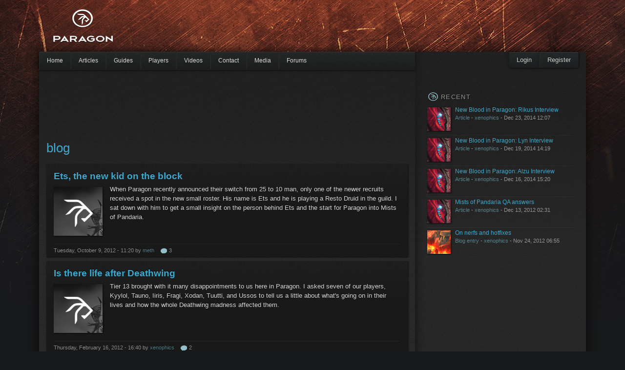

--- FILE ---
content_type: text/html; charset=utf-8
request_url: https://paragon.fi/category/blog.html
body_size: 6370
content:
<!DOCTYPE html PUBLIC "-//W3C//DTD XHTML+RDFa 1.0//EN"
  "http://www.w3.org/MarkUp/DTD/xhtml-rdfa-1.dtd">
<html xmlns="http://www.w3.org/1999/xhtml" xml:lang="en" version="XHTML+RDFa 1.0" dir="ltr" xmlns:content="http://purl.org/rss/1.0/modules/content/" xmlns:dc="http://purl.org/dc/terms/" xmlns:foaf="http://xmlns.com/foaf/0.1/" xmlns:og="http://ogp.me/ns#" xmlns:rdfs="http://www.w3.org/2000/01/rdf-schema#" xmlns:sioc="http://rdfs.org/sioc/ns#" xmlns:sioct="http://rdfs.org/sioc/types#" xmlns:skos="http://www.w3.org/2004/02/skos/core#" xmlns:xsd="http://www.w3.org/2001/XMLSchema#">
<head profile="http://www.w3.org/1999/xhtml/vocab">
<meta http-equiv="Content-Type" content="text/html; charset=utf-8"/>
<link rel="shortcut icon" href="../favicon.png" type="image/png"/>
<meta name="Generator" content="Drupal 7 (http://drupal.org)"/>
<link rel="alternate" type="application/rss+xml" title="blog" href="../taxonomy/term/158/all/feed"/>
<title>blog | Paragon</title>
<link type="text/css" rel="stylesheet" href="../sites/default/files/css/css_xE-rWrJf-fncB6ztZfd2huxqgxu4WO-qwma6Xer30m4.css" media="all"/>
<link type="text/css" rel="stylesheet" href="../sites/default/files/css/css_TsVRTbLFUpEZAfw-_bWPJu840QT523CPjUVJ5MRWfyk.css" media="all"/>
<link type="text/css" rel="stylesheet" href="../sites/default/files/css/css_MnXiytJtb186Ydycnpwpw34cuUsHaKc80ey5LiQXhSY.css" media="all"/>
<link type="text/css" rel="stylesheet" href="../sites/default/files/css/css_bp7bTvCf1TkmCeZknX5enmGjfquPDMMqY3r9800-LSg.css" media="all"/>
<link type="text/css" rel="stylesheet" href="../sites/default/files/css/css_2THG1eGiBIizsWFeexsNe1iDifJ00QRS9uSd03rY9co.css" media="print"/>
<!--[if lte IE 7]>
<link type="text/css" rel="stylesheet" href="https://www.paragon.fi/sites/all/themes/paragon/css/ie.css?o52aur" media="all" />
<![endif]-->
<!--[if IE 6]>
<link type="text/css" rel="stylesheet" href="https://www.paragon.fi/sites/all/themes/paragon/css/ie6.css?o52aur" media="all" />
<![endif]-->
<script type="text/javascript" src="../sites/default/files/js/js_xAPl0qIk9eowy_iS9tNkCWXLUVoat94SQT48UBCFkyQ.js"></script>
<script type="text/javascript">
<!--//--><![CDATA[//><!--
jQuery.extend(Drupal.settings, {"basePath":"\/","pathPrefix":"","ajaxPageState":{"theme":"paragon","theme_token":"mcVe7pgN08EYLMuUwI4EMX6ekTQ2K4xleYbyBDbR-L4","js":{"misc\/jquery.js":1,"misc\/jquery.once.js":1,"misc\/drupal.js":1},"css":{"modules\/system\/system.base.css":1,"modules\/system\/system.menus.css":1,"modules\/system\/system.messages.css":1,"modules\/system\/system.theme.css":1,"modules\/comment\/comment.css":1,"modules\/field\/theme\/field.css":1,"modules\/node\/node.css":1,"modules\/search\/search.css":1,"modules\/user\/user.css":1,"sites\/all\/modules\/views\/css\/views.css":1,"sites\/all\/modules\/ctools\/css\/ctools.css":1,"sites\/all\/themes\/paragon\/css\/layout.css":1,"sites\/all\/themes\/paragon\/css\/style.css":1,"sites\/all\/themes\/paragon\/css\/colors.css":1,"sites\/all\/themes\/paragon\/css\/print.css":1,"sites\/all\/themes\/paragon\/css\/ie.css":1,"sites\/all\/themes\/paragon\/css\/ie6.css":1}}});
//--><!]]>
</script>
<script type="text/javascript">
<!--//--><![CDATA[//><!--

  var _gaq = _gaq || [];
  _gaq.push(['_setAccount', 'UA-10654818-1']);
  _gaq.push(['_trackPageview']);

  (function() {
    var ga = document.createElement('script'); ga.type = 'text/javascript'; ga.async = true;
    ga.src = ('https:' == document.location.protocol ? 'https://ssl' : 'http://www') + '.google-analytics.com/ga.js';
    var s = document.getElementsByTagName('script')[0]; s.parentNode.insertBefore(ga, s);
  })();
  
//--><!]]>
</script>
</head>
<body class="html not-front not-logged-in one-sidebar sidebar-second page-taxonomy page-taxonomy-term page-taxonomy-term- page-taxonomy-term-158 footer-columns">
<div id="skip-link">
<a href="blog.html#main-content" class="element-invisible element-focusable">Skip to main content</a>
</div>
<div id="page-wrapper"><div id="page">
<div id="header" class="without-secondary-menu"><div class="section clearfix">
<a href="../index.html" title="Home" rel="home" id="logo">
<img src="../sites/all/themes/paragon/logo.png" alt="Home"/>
</a>
<div id="header-ad">
<script type="text/javascript"><!--
      google_ad_client = "ca-pub-9694749400322518";
      /* header */
      google_ad_slot = "0420260577";
      google_ad_width = 468;
      google_ad_height = 60;
      //-->
      </script>
<script type="text/javascript" src="https://pagead2.googlesyndication.com/pagead/show_ads.js">
      </script>
</div>
</div></div>  
<div id="main-wrapper" class="clearfix"><div id="main" class="clearfix">
<div id="content" class="column">
<div id="main-menu" class="navigation">
<h2 class="element-invisible">Main menu</h2><ul id="main-menu-links" class="links clearfix"><li class="menu-451 first"><a href="../index.html" title="Our home page">Home</a></li>
<li class="menu-949"><a href="../articles.html">Articles</a></li>
<li class="menu-539"><a href="../guides.html" title="Guides about World Of Warcraft">Guides</a></li>
<li class="menu-1139"><a href="../players.html">Players</a></li>
<li class="menu-532"><a href="../videos.1.html" title="Videos from battles">Videos</a></li>
<li class="menu-598"><a href="../node/16.html" title="About us">Contact</a></li>
<li class="menu-1197"><a href="../node/501.html">Media</a></li>
<li class="menu-452 last"><a href="../forum/index.html" title="Check out our forum discussions">Forums</a></li>
</ul> </div>  
<div class="section">
<div id="top-ad">
<script type="text/javascript"><!--
      google_ad_client = "ca-pub-9694749400322518";
      /* top */
      google_ad_slot = "2389465070";
      google_ad_width = 728;
      google_ad_height = 90;
      //-->
      </script>
<script type="text/javascript" src="https://pagead2.googlesyndication.com/pagead/show_ads.js">
      </script>
</div>
<a id="main-content"></a>
<h1 class="title" id="page-title">
blog </h1>
<div class="tabs">
</div>
<div class="region region-content">
<div id="block-system-main" class="block block-system">
<div class="content">
<div class="view view-taxonomy-term view-id-taxonomy_term view-display-id-page view-dom-id-da10fd741af4b75658698b0dbb48f496">
<div class="view-content">
<div class="item-list"> <ul> <li class="views-row views-row-1 views-row-odd views-row-first clearfix">
<h2 class="views-field views-field-title"> <span class="field-content"><a href="../node/1055.html">Ets, the new kid on the block</a></span> </h2>
<div class="views-field views-field-field-term-image"> <div class="field-content"><a href="blog.html" class="active"><img typeof="foaf:Image" src="../sites/default/files/styles/thumbnail/public/default_images/default.jpg%3Fitok=30KcF4Mu" alt=""/></a></div> </div>
<div class="views-field views-field-body"> <div class="field-content"><p>When Paragon recently announced their switch from 25 to 10 man, only one of the newer recruits received a spot in the new small roster. His name is Ets and he is playing a Resto Druid in the guild. I sat down with him to get a small insight on the person behind Ets and the start for Paragon into Mists of Pandaria.</p>
</div> </div>
<div class="views-field views-field-nothing"> <hr/> </div>
<div class="views-field views-field-created"> <span class="field-content">Tuesday, October 9, 2012 - 11:20</span> </div>
<div class="views-field views-field-name"> <span class="views-label views-label-name">by</span> <span class="field-content"><a href="../user/26.html" title="View user profile." class="username" xml:lang="" about="/user/26" typeof="sioc:UserAccount" property="foaf:name" datatype="">meth</a></span> </div>
<div class="views-field views-field-comment-count"> <span class="field-content"><a href="../node/1055.html#comments">3</a></span> </div></li>
<li class="views-row views-row-2 views-row-even clearfix">
<h2 class="views-field views-field-title"> <span class="field-content"><a href="../node/1010.html">Is there life after Deathwing</a></span> </h2>
<div class="views-field views-field-field-term-image"> <div class="field-content"><a href="blog.html" class="active"><img typeof="foaf:Image" src="../sites/default/files/styles/thumbnail/public/default_images/default.jpg%3Fitok=30KcF4Mu" alt=""/></a></div> </div>
<div class="views-field views-field-body"> <div class="field-content"><p>Tier 13 brought with it many disappointments to us here in Paragon. I asked seven of our players, Kyylol, Tauno, Iiris, Fragi, Xodan, Tuutti, and Ussos to tell us a little about what's going on in their lives and how the whole Deathwing madness affected them.</p>
</div> </div>
<div class="views-field views-field-nothing"> <hr/> </div>
<div class="views-field views-field-created"> <span class="field-content">Thursday, February 16, 2012 - 16:40</span> </div>
<div class="views-field views-field-name"> <span class="views-label views-label-name">by</span> <span class="field-content"><a href="../user/3.html" title="View user profile." class="username" xml:lang="" about="/user/3" typeof="sioc:UserAccount" property="foaf:name" datatype="">xenophics</a></span> </div>
<div class="views-field views-field-comment-count"> <span class="field-content"><a href="../node/1010.html#comments">2</a></span> </div></li>
<li class="views-row views-row-3 views-row-odd clearfix">
<h2 class="views-field views-field-title"> <span class="field-content"><a href="../node/982.html">Multiboxing (also random streams)</a></span> </h2>
<div class="views-field views-field-field-term-image"> <div class="field-content"><a href="blog.html" class="active"><img typeof="foaf:Image" src="../sites/default/files/styles/thumbnail/public/default_images/default.jpg%3Fitok=30KcF4Mu" alt=""/></a></div> </div>
<div class="views-field views-field-body"> <div class="field-content"><p>So I bought 3 more accounts and started multiboxing about a week ago. Raids have slowed down my leveling progress quite a bit but my 4x paladin team is cruising at 82 already. The 3x experience bonus from RAF combined with heirlooms means really really <em>really</em> fast levels until Catalcysm content. Yesterday I also setup a <a href="http://www.twitch.tv/diivil">stream </a> with vods available as well (don't watch the first BRC run, it went horribly horribly wrong ;] Watch the second one instead!). </p></div> </div>
<div class="views-field views-field-nothing"> <hr/> </div>
<div class="views-field views-field-created"> <span class="field-content">Monday, December 26, 2011 - 01:15</span> </div>
<div class="views-field views-field-name"> <span class="views-label views-label-name">by</span> <span class="field-content"><a href="../user/236.html" title="View user profile." class="username" xml:lang="" about="/user/236" typeof="sioc:UserAccount" property="foaf:name" datatype="">Diivil</a></span> </div>
<div class="views-field views-field-comment-count"> <span class="field-content"><a href="../node/982.html#comments">0</a></span> </div></li>
<li class="views-row views-row-4 views-row-even clearfix">
<h2 class="views-field views-field-title"> <span class="field-content"><a href="../node/956.html">Remember kids, the race starts next week</a></span> </h2>
<div class="views-field views-field-field-term-image"> <div class="field-content"><a href="blog.html" class="active"><img typeof="foaf:Image" src="../sites/default/files/styles/thumbnail/public/default_images/default.jpg%3Fitok=30KcF4Mu" alt=""/></a></div> </div>
<div class="views-field views-field-body"> <div class="field-content"><p>It is this time of the year again when a new bag full of content gets thrown through the digital chimneys into our computers. And like every time this happens, there will be people who will post on the internet "Paragon, why do you have no first kills?" or "Paragon, I don't see you on wowprogress. Whats happening?". </p></div> </div>
<div class="views-field views-field-nothing"> <hr/> </div>
<div class="views-field views-field-created"> <span class="field-content">Wednesday, November 30, 2011 - 09:19</span> </div>
<div class="views-field views-field-name"> <span class="views-label views-label-name">by</span> <span class="field-content"><a href="../user/26.html" title="View user profile." class="username" xml:lang="" about="/user/26" typeof="sioc:UserAccount" property="foaf:name" datatype="">meth</a></span> </div>
<div class="views-field views-field-comment-count"> <span class="field-content"><a href="../node/956.html#comments">3</a></span> </div></li>
<li class="views-row views-row-5 views-row-odd clearfix">
<h2 class="views-field views-field-title"> <span class="field-content"><a href="../node/928.html">Trialing and Membering</a></span> </h2>
<div class="views-field views-field-field-term-image"> <div class="field-content"><a href="blog.html" class="active"><img typeof="foaf:Image" src="../sites/default/files/styles/thumbnail/public/default_images/default.jpg%3Fitok=30KcF4Mu" alt=""/></a></div> </div>
<div class="views-field views-field-body"> <div class="field-content"><p>Hello everybody. My nick is Yliajo and I’m one of the newest members of DREAM Paragon. I’m 24 and currently studying Information Technology and should be soon to be finishing my studies. Games have always been close to my heart. Before WoW I played warcraft 3: The Frozen Throne/DOTA, and of course, Diablo 2. Then a lot of people were switching to WoW and I also made that transition starting with US open beta and basically have been on that road from that moment on.</p>
</div> </div>
<div class="views-field views-field-nothing"> <hr/> </div>
<div class="views-field views-field-created"> <span class="field-content">Monday, October 3, 2011 - 14:36</span> </div>
<div class="views-field views-field-name"> <span class="views-label views-label-name">by</span> <span class="field-content"><a href="../user/1421.html" title="View user profile." class="username" xml:lang="" about="/user/1421" typeof="sioc:UserAccount" property="foaf:name" datatype="">yliajo</a></span> </div>
<div class="views-field views-field-comment-count"> <span class="field-content"><a href="../node/928.html#comments">3</a></span> </div></li>
<li class="views-row views-row-6 views-row-even clearfix">
<h2 class="views-field views-field-title"> <span class="field-content"><a href="../node/927.html">What it&#039;s like joining Paragon?</a></span> </h2>
<div class="views-field views-field-field-term-image"> <div class="field-content"><a href="blog.html" class="active"><img typeof="foaf:Image" src="../sites/default/files/styles/thumbnail/public/default_images/default.jpg%3Fitok=30KcF4Mu" alt=""/></a></div> </div>
<div class="views-field views-field-body"> <div class="field-content"><p>Before Paragon I had spent my whole WoW career on Twisting Nether. I started raiding mid-Burning Crusade and by the time WotLK was released I was running my own guild with 20some finns in it. International guild of course, but with heavily finnish core.</p>
<p>After recruiting Jobim The Guild Destroyer I merged with the same core to another guild on my server and we managed to reach the wowprogress top20 page shortly after ( coincidentally thanks to Paragon and especially Anaram sharing the secrets about Anub with us at a party ).</p>
</div> </div>
<div class="views-field views-field-nothing"> <hr/> </div>
<div class="views-field views-field-created"> <span class="field-content">Saturday, October 1, 2011 - 14:38</span> </div>
<div class="views-field views-field-name"> <span class="views-label views-label-name">by</span> <span class="field-content"><a href="../user/1673.html" title="View user profile." class="username" xml:lang="" about="/user/1673" typeof="sioc:UserAccount" property="foaf:name" datatype="">rinku</a></span> </div>
<div class="views-field views-field-comment-count"> <span class="field-content"><a href="../node/927.html#comments">8</a></span> </div></li>
<li class="views-row views-row-7 views-row-odd clearfix">
<h2 class="views-field views-field-title"> <span class="field-content"><a href="../node/898.html">Are you going to eat that...?</a></span> </h2>
<div class="views-field views-field-field-term-image"> <div class="field-content"><a href="blog.html" class="active"><img typeof="foaf:Image" src="../sites/default/files/styles/thumbnail/public/default_images/default.jpg%3Fitok=30KcF4Mu" alt=""/></a></div> </div>
<div class="views-field views-field-body"> <div class="field-content"><p>
So DREAM Paragon and I are cooking up a fun little social experiment... all about what you like to eat and drink during a raid. :)</p>
<p>
So to get us started, please go and participate in my two drink/food polls on my research blog. I'll post the next stage of our little participatory experiment later tonight... :)</p>
<p>
<a href="http://www.raidingresearch.co.uk/">http://www.raidingresearch.co.uk/</a></p>
<p>
Stay tuned and bring your appetites....</p>
</div> </div>
<div class="views-field views-field-nothing"> <hr/> </div>
<div class="views-field views-field-created"> <span class="field-content">Monday, September 12, 2011 - 12:00</span> </div>
<div class="views-field views-field-name"> <span class="views-label views-label-name">by</span> <span class="field-content"><a href="../user/9.html" title="View user profile." class="username" xml:lang="" about="/user/9" typeof="sioc:UserAccount" property="foaf:name" datatype="">Ladan</a></span> </div>
<div class="views-field views-field-comment-count"> <span class="field-content"><a href="../node/898.html#comments">0</a></span> </div></li>
<li class="views-row views-row-8 views-row-even clearfix">
<h2 class="views-field views-field-title"> <span class="field-content"><a href="../node/616.html">Recent DREAM Paragon roster changes</a></span> </h2>
<div class="views-field views-field-field-term-image"> <div class="field-content"><a href="blog.html" class="active"><img typeof="foaf:Image" src="../sites/default/files/styles/thumbnail/public/default_images/default.jpg%3Fitok=30KcF4Mu" alt=""/></a></div> </div>
<div class="views-field views-field-body"> <div class="field-content"><p>DREAM Paragon has been a very stable guild since its initial rise to the #1 spot in the world. Their member fluctation has never been very high but of course also in this guild members sometimes have to stop playing on such a level and new people make their way into the roster. Recently there have been some changes which might have gone unnoted because they happened partly after the world first race was over.</p>
</div> </div>
<div class="views-field views-field-nothing"> <hr/> </div>
<div class="views-field views-field-created"> <span class="field-content">Thursday, August 25, 2011 - 20:24</span> </div>
<div class="views-field views-field-name"> <span class="views-label views-label-name">by</span> <span class="field-content"><a href="../user/26.html" title="View user profile." class="username" xml:lang="" about="/user/26" typeof="sioc:UserAccount" property="foaf:name" datatype="">meth</a></span> </div>
<div class="views-field views-field-comment-count"> <span class="field-content"><a href="../node/616.html#comments">15</a></span> </div></li>
<li class="views-row views-row-9 views-row-odd clearfix">
<h2 class="views-field views-field-title"> <span class="field-content"><a href="../node/612.html">arxeno in Germany - Gamescom and Berlin journeys</a></span> </h2>
<div class="views-field views-field-field-term-image"> <div class="field-content"><a href="blog.html" class="active"><img typeof="foaf:Image" src="../sites/default/files/styles/thumbnail/public/default_images/default.jpg%3Fitok=30KcF4Mu" alt=""/></a></div> </div>
<div class="views-field views-field-body"> <div class="field-content"><p><strong>UPDATE, DAY 2</strong> Arx and xenophics were invited by Mogi to stream from Berlin, and at the same time the guys had the chance to attend Gamescom, the biggest gaming related event of Europe. All the blog entries, news about pictures and other material will be updated to this post.</p>
</div> </div>
<div class="views-field views-field-nothing"> <hr/> </div>
<div class="views-field views-field-created"> <span class="field-content">Monday, August 22, 2011 - 17:12</span> </div>
<div class="views-field views-field-name"> <span class="views-label views-label-name">by</span> <span class="field-content"><a href="../user/3.html" title="View user profile." class="username" xml:lang="" about="/user/3" typeof="sioc:UserAccount" property="foaf:name" datatype="">xenophics</a></span> </div>
<div class="views-field views-field-comment-count"> <span class="field-content"><a href="../node/612.html#comments">0</a></span> </div></li>
<li class="views-row views-row-10 views-row-even views-row-last clearfix">
<h2 class="views-field views-field-title"> <span class="field-content"><a href="../node/606.html">Assembly Summer 2011 blogs</a></span> </h2>
<div class="views-field views-field-field-term-image"> <div class="field-content"><a href="blog.html" class="active"><img typeof="foaf:Image" src="../sites/default/files/styles/thumbnail/public/default_images/default.jpg%3Fitok=30KcF4Mu" alt=""/></a></div> </div>
<div class="views-field views-field-body"> <div class="field-content"><p>The rest of the Assembly Summer 2011 blog is now out. Check out both the entries at our site:</p>
<p> <a href="../blogs/assembly-summer-2011-thursday.html" rel="nofollow">Thursday</a></p>
<p> <a href="../blogs/assembly-summer-2011-blog-rest.html" rel="nofollow">Friday and Saturday</a></p>
<p> All the pictures from the event are available at our <a href="http://www.facebook.com/media/set/?set=a.213378538709226.49450.144262182287529&amp;type=1" rel="nofollow">Facebook profile</a>.</p>
</div> </div>
<div class="views-field views-field-nothing"> <hr/> </div>
<div class="views-field views-field-created"> <span class="field-content">Tuesday, August 9, 2011 - 21:07</span> </div>
<div class="views-field views-field-name"> <span class="views-label views-label-name">by</span> <span class="field-content"><a href="../user/3.html" title="View user profile." class="username" xml:lang="" about="/user/3" typeof="sioc:UserAccount" property="foaf:name" datatype="">xenophics</a></span> </div>
<div class="views-field views-field-comment-count"> <span class="field-content"><a href="../node/606.html#comments">2</a></span> </div></li>
</ul></div> </div>
<h2 class="element-invisible">Pages</h2><div class="item-list"><ul class="pager"><li class="pager-current first">1</li>
<li class="pager-item"><a title="Go to page 2" href="blog%3Fpage=1.html">2</a></li>
<li class="pager-next"><a title="Go to next page" href="blog%3Fpage=1.html">next ›</a></li>
<li class="pager-last last"><a title="Go to last page" href="blog%3Fpage=1.html">last »</a></li>
</ul></div>
</div> </div>
</div>
</div>
</div></div>  
<div id="sidebar-second" class="column sidebar"><div class="section">
<div class="region region-sidebar-second">
<div id="block-menu-menu-user-menu" class="block block-menu clearfix">
<ul class="menu clearfix"><li class="first leaf"><a href="../user/login.html" title="">Login</a></li>
<li class="last leaf"><a href="../forum/ucp.php%3Fmode=register.html" title="">Register</a></li>
</ul></div>
<div id="block-block-3" class="block block-block">
<div class="content">
<script type="text/javascript">
<!--
google_ad_client = "ca-pub-9694749400322518";
/* right */
google_ad_slot = "0497065054";
google_ad_width = 300;
google_ad_height = 250;
//-->
</script>
<script type="text/javascript" src="http://pagead2.googlesyndication.com/pagead/show_ads.js"></script> </div>
</div>
<div id="block-views-siteactivityblock-block-1" class="block block-views">
<h2>Recent</h2>
<div class="content">
<div class="view view-SiteActivityBlock view-id-SiteActivityBlock view-display-id-block_1 view-dom-id-7cd7046ea8bf9277d049b1f68a59f5ea">
<div class="view-content">
<div class="item-list"> <ul> <li class="views-row views-row-1 views-row-odd views-row-first">
<div class="views-field views-field-nothing"> <div class="field-content"><div class="Article"></div></div> </div>
<div class="views-field views-field-title"> <span class="field-content"><a href="../node/1110.html">New Blood in Paragon: Rikus Interview</a></span> </div>
<span class="views-field views-field-type-1"> <span class="field-content"><a href="../node/1110.html">Article</a></span> </span>
<span class="views-field views-field-name"> <span class="views-label views-label-name">-</span> <span class="field-content"><a href="../user/3.html" title="View user profile." class="username" xml:lang="" about="/user/3" typeof="sioc:UserAccount" property="foaf:name" datatype="">xenophics</a></span> </span>
<span class="views-field views-field-created"> <span class="views-label views-label-created">-</span> <span class="field-content">Dec 23, 2014 12:07</span> </span>
<div class="views-field views-field-nothing-1"> <hr/> </div></li>
<li class="views-row views-row-2 views-row-even">
<div class="views-field views-field-nothing"> <div class="field-content"><div class="Article"></div></div> </div>
<div class="views-field views-field-title"> <span class="field-content"><a href="../node/1108.html">New Blood in Paragon: Lyn Interview</a></span> </div>
<span class="views-field views-field-type-1"> <span class="field-content"><a href="../node/1108.html">Article</a></span> </span>
<span class="views-field views-field-name"> <span class="views-label views-label-name">-</span> <span class="field-content"><a href="../user/3.html" title="View user profile." class="username" xml:lang="" about="/user/3" typeof="sioc:UserAccount" property="foaf:name" datatype="">xenophics</a></span> </span>
<span class="views-field views-field-created"> <span class="views-label views-label-created">-</span> <span class="field-content">Dec 19, 2014 14:19</span> </span>
<div class="views-field views-field-nothing-1"> <hr/> </div></li>
<li class="views-row views-row-3 views-row-odd">
<div class="views-field views-field-nothing"> <div class="field-content"><div class="Article"></div></div> </div>
<div class="views-field views-field-title"> <span class="field-content"><a href="../node/1104.html">New Blood in Paragon: Alzu Interview</a></span> </div>
<span class="views-field views-field-type-1"> <span class="field-content"><a href="../node/1104.html">Article</a></span> </span>
<span class="views-field views-field-name"> <span class="views-label views-label-name">-</span> <span class="field-content"><a href="../user/3.html" title="View user profile." class="username" xml:lang="" about="/user/3" typeof="sioc:UserAccount" property="foaf:name" datatype="">xenophics</a></span> </span>
<span class="views-field views-field-created"> <span class="views-label views-label-created">-</span> <span class="field-content">Dec 16, 2014 15:20</span> </span>
<div class="views-field views-field-nothing-1"> <hr/> </div></li>
<li class="views-row views-row-4 views-row-even">
<div class="views-field views-field-nothing"> <div class="field-content"><div class="Article"></div></div> </div>
<div class="views-field views-field-title"> <span class="field-content"><a href="../node/1068.html">Mists of Pandaria QA answers</a></span> </div>
<span class="views-field views-field-type-1"> <span class="field-content"><a href="../node/1068.html">Article</a></span> </span>
<span class="views-field views-field-name"> <span class="views-label views-label-name">-</span> <span class="field-content"><a href="../user/3.html" title="View user profile." class="username" xml:lang="" about="/user/3" typeof="sioc:UserAccount" property="foaf:name" datatype="">xenophics</a></span> </span>
<span class="views-field views-field-created"> <span class="views-label views-label-created">-</span> <span class="field-content">Dec 13, 2012 02:31</span> </span>
<div class="views-field views-field-nothing-1"> <hr/> </div></li>
<li class="views-row views-row-5 views-row-odd views-row-last">
<div class="views-field views-field-nothing"> <div class="field-content"><div class="Blog entry"></div></div> </div>
<div class="views-field views-field-title"> <span class="field-content"><a href="../node/1064.html">On nerfs and hotfixes</a></span> </div>
<span class="views-field views-field-type-1"> <span class="field-content"><a href="../node/1064.html">Blog entry</a></span> </span>
<span class="views-field views-field-name"> <span class="views-label views-label-name">-</span> <span class="field-content"><a href="../user/3.html" title="View user profile." class="username" xml:lang="" about="/user/3" typeof="sioc:UserAccount" property="foaf:name" datatype="">xenophics</a></span> </span>
<span class="views-field views-field-created"> <span class="views-label views-label-created">-</span> <span class="field-content">Nov 24, 2012 06:55</span> </span>
<div class="views-field views-field-nothing-1"> <hr/> </div></li>
</ul></div> </div>
</div> </div>
</div>
</div>
</div></div>  
</div></div>  
<div id="footer-wrapper"><div class="section">
<div id="footer-columns" class="clearfix">
<div class="region region-footer-firstcolumn">
<div id="block-menu-menu-footer-menu-links" class="block block-menu">
<h2>Links</h2>
<div class="content">
<ul class="menu clearfix"><li class="first leaf"><a href="http://facebook.com/paragonwow" title="">Facebook</a></li>
<li class="leaf"><a href="../rss.xml" title="">Rss</a></li>
<li class="leaf"><a href="http://twitter.com/paragonwow" title="">Twitter</a></li>
<li class="last leaf"><a href="http://youtube.com/paragonwow" title="">Youtube</a></li>
</ul> </div>
</div>
</div>
<div class="region region-footer-secondcolumn">
<div id="block-menu-menu-footer-menu-content" class="block block-menu">
<h2>Content</h2>
<div class="content">
<ul class="menu clearfix"><li class="first leaf"><a href="../articles.html" title="">Articles</a></li>
<li class="leaf"><a href="http://www.paragon.fi/forum" title="">Forum</a></li>
<li class="last leaf"><a href="../guides.html" title="">Guides</a></li>
</ul> </div>
</div>
</div>
<div class="region region-footer-thirdcolumn">
<div id="block-menu-menu-information" class="block block-menu">
<h2>Information</h2>
<div class="content">
<ul class="menu clearfix"><li class="first leaf"><a href="../node/16.html" title="">Contact</a></li>
<li class="last leaf"><a href="../node/16.html#recruitment" title="">Recruitment</a></li>
</ul> </div>
</div>
</div>
<div class="region region-footer-fourthcolumn">
<div id="block-menu-menu-footer-menu-paragon" class="block block-menu">
<h2>Paragon</h2>
<div class="content">
<ul class="menu clearfix"><li class="first leaf"><a href="http://eu.battle.net/wow/en/guild/lightnings-blade/DREAM%20Paragon/" title="">Armory</a></li>
<li class="leaf"><a href="../node/501.html" title="">Media</a></li>
<li class="last leaf"><a href="../players.html" title="">Roster</a></li>
</ul> </div>
</div>
</div>
</div>  
<div id="footer" class="clearfix">
<div class="region region-footer">
<div id="block-block-1" class="block block-block">
<div class="content">
<p>Paragon is a Finnish World of Warcraft raiding guild on Lightning's Blade - EU.<br/>
Copyright © Paragon.fi</p>
</div>
</div>
</div>
</div>  
</div></div>  
</div></div>  
</body>
</html>


--- FILE ---
content_type: text/html; charset=utf-8
request_url: https://www.google.com/recaptcha/api2/aframe
body_size: 251
content:
<!DOCTYPE HTML><html><head><meta http-equiv="content-type" content="text/html; charset=UTF-8"></head><body><script nonce="8p6LmU03RLBJMZ4xuz5EFg">/** Anti-fraud and anti-abuse applications only. See google.com/recaptcha */ try{var clients={'sodar':'https://pagead2.googlesyndication.com/pagead/sodar?'};window.addEventListener("message",function(a){try{if(a.source===window.parent){var b=JSON.parse(a.data);var c=clients[b['id']];if(c){var d=document.createElement('img');d.src=c+b['params']+'&rc='+(localStorage.getItem("rc::a")?sessionStorage.getItem("rc::b"):"");window.document.body.appendChild(d);sessionStorage.setItem("rc::e",parseInt(sessionStorage.getItem("rc::e")||0)+1);localStorage.setItem("rc::h",'1769163043216');}}}catch(b){}});window.parent.postMessage("_grecaptcha_ready", "*");}catch(b){}</script></body></html>

--- FILE ---
content_type: text/css; charset=utf-8
request_url: https://paragon.fi/sites/default/files/css/css_bp7bTvCf1TkmCeZknX5enmGjfquPDMMqY3r9800-LSg.css
body_size: 8414
content:
html,body,#page{height:100%;}#page-wrapper{min-height:100%;min-width:1170px;}#header div.section,#featured div.section,#main,#footer-columns,#footer{width:1120px;margin-left:auto;margin-right:auto;}#header div.section{position:relative;}.region-header{float:right;margin:0 5px 10px;}.with-secondary-menu .region-header{margin-top:3em;}.without-secondary-menu .region-header{margin-top:15px;}#secondary-menu{position:absolute;right:0;top:0;width:480px;}#content,#sidebar-first,#sidebar-second{display:inline;float:left;position:relative;}#main{}#content{width:770px;height:101%;}#sidebar-first,#sidebar-second{width:350px;}#main-wrapper{min-height:300px;}#main #content .section,.sidebar .section{padding:0 15px;}#breadcrumb{margin:0 15px;}#footer-wrapper{}.region-footer-firstcolumn,.region-footer-secondcolumn,.region-footer-thirdcolumn,.region-footer-fourthcolumn{padding:0 10px;width:100px;}#footer{width:1120px;min-width:920px;}body{line-height:1.5;font-size:13px;word-wrap:break-word;margin:0;padding:0;border:0;outline:0;background:url(../../../all/themes/paragon/images/background_no_repeat.jpg) no-repeat scroll center top #18191a;color:#dcdcdc;}#page-wrapper{}a{color:#3faace;text-decoration:none;}a:visited{color:#80b3c4;}a:hover,a:focus{color:#6b8d0e;}a:active{color:#23aeff;}a.active,li a.active{color:#3faace;}h1,h2,h3,h4,h5,h6{color:#3FAACE;margin:1.0em 0 0.5em;font-weight:inherit;}h1{font-size:1.357em;}h2{font-size:1.143em;}p{margin:0 0 1.2em;}del{text-decoration:line-through;}img{outline:0;}code,pre,kbd,samp,var{padding:0 0.4em;font-size:0.77em;font-family:Menlo,Consolas,"Andale Mono","Lucida Console","Nimbus Mono L","DejaVu Sans Mono",monospace,"Courier New";}code{background-color:#f2f2f2;background-color:rgba(40,40,0,0.06);}pre code,pre kbd,pre samp,pre var,kbd kbd,kbd samp,code var{font-size:100%;background-color:transparent;}pre code,pre samp,pre var{padding:0;}.description code{font-size:1em;}kbd{background-color:#f2f2f2;border:1px outset #575757;margin:0 3px;color:#666;display:inline-block;padding:0 6px;-khtml-border-radius:5px;-moz-border-radius:5px;-webkit-border-radius:5px;border-radius:5px;}pre{background-color:#f2f2f2;background-color:rgba(40,40,0,0.06);margin:10px 0;overflow:hidden;padding:15px;white-space:pre-wrap;}.btn.danger,.alert-message.danger,.btn.danger:hover,.alert-message.danger:hover,.btn.error,.alert-message.error,.btn.error:hover,.alert-message.error:hover,.btn.success,.alert-message.success,.btn.success:hover,.alert-message.success:hover,.btn.info,.alert-message.info,.btn.info:hover,.alert-message.info:hover{color:#ffffff;}.btn .close,.alert-message .close{font-family:Arial,sans-serif;line-height:18px;}.btn.danger,.alert-message.danger,.btn.error,.alert-message.error{background-color:#c43c35;background-repeat:repeat-x;background-image:-khtml-gradient(linear,left top,left bottom,from(#ee5f5b),to(#c43c35));background-image:-moz-linear-gradient(top,#ee5f5b,#c43c35);background-image:-ms-linear-gradient(top,#ee5f5b,#c43c35);background-image:-webkit-gradient(linear,left top,left bottom,color-stop(0%,#ee5f5b),color-stop(100%,#c43c35));background-image:-webkit-linear-gradient(top,#ee5f5b,#c43c35);background-image:-o-linear-gradient(top,#ee5f5b,#c43c35);background-image:linear-gradient(top,#ee5f5b,#c43c35);filter:progid:DXImageTransform.Microsoft.gradient(startColorstr='#ee5f5b',endColorstr='#c43c35',GradientType=0);text-shadow:0 -1px 0 rgba(0,0,0,0.25);border-color:#c43c35 #c43c35 #882a25;border-color:rgba(0,0,0,0.1) rgba(0,0,0,0.1) rgba(0,0,0,0.25);}.btn.success,.alert-message.success{background-color:#57a957;background-repeat:repeat-x;background-image:-khtml-gradient(linear,left top,left bottom,from(#62c462),to(#57a957));background-image:-moz-linear-gradient(top,#62c462,#57a957);background-image:-ms-linear-gradient(top,#62c462,#57a957);background-image:-webkit-gradient(linear,left top,left bottom,color-stop(0%,#62c462),color-stop(100%,#57a957));background-image:-webkit-linear-gradient(top,#62c462,#57a957);background-image:-o-linear-gradient(top,#62c462,#57a957);background-image:linear-gradient(top,#62c462,#57a957);filter:progid:DXImageTransform.Microsoft.gradient(startColorstr='#62c462',endColorstr='#57a957',GradientType=0);text-shadow:0 -1px 0 rgba(0,0,0,0.25);border-color:#57a957 #57a957 #3d773d;border-color:rgba(0,0,0,0.1) rgba(0,0,0,0.1) rgba(0,0,0,0.25);}.btn.info,.alert-message.info{background-color:#339bb9;background-repeat:repeat-x;background-image:-khtml-gradient(linear,left top,left bottom,from(#5bc0de),to(#339bb9));background-image:-moz-linear-gradient(top,#5bc0de,#339bb9);background-image:-ms-linear-gradient(top,#5bc0de,#339bb9);background-image:-webkit-gradient(linear,left top,left bottom,color-stop(0%,#5bc0de),color-stop(100%,#339bb9));background-image:-webkit-linear-gradient(top,#5bc0de,#339bb9);background-image:-o-linear-gradient(top,#5bc0de,#339bb9);background-image:linear-gradient(top,#5bc0de,#339bb9);filter:progid:DXImageTransform.Microsoft.gradient(startColorstr='#5bc0de',endColorstr='#339bb9',GradientType=0);text-shadow:0 -1px 0 rgba(0,0,0,0.25);border-color:#339bb9 #339bb9 #22697d;border-color:rgba(0,0,0,0.1) rgba(0,0,0,0.1) rgba(0,0,0,0.25);}.btn{cursor:pointer;display:inline-block;background-color:#e6e6e6;background-repeat:no-repeat;background-image:-webkit-gradient(linear,0 0,0 100%,from(#ffffff),color-stop(25%,#ffffff),to(#e6e6e6));background-image:-webkit-linear-gradient(#ffffff,#ffffff 25%,#e6e6e6);background-image:-moz-linear-gradient(top,#ffffff,#ffffff 25%,#e6e6e6);background-image:-ms-linear-gradient(#ffffff,#ffffff 25%,#e6e6e6);background-image:-o-linear-gradient(#ffffff,#ffffff 25%,#e6e6e6);background-image:linear-gradient(#ffffff,#ffffff 25%,#e6e6e6);filter:progid:DXImageTransform.Microsoft.gradient(startColorstr='#ffffff',endColorstr='#e6e6e6',GradientType=0);padding:5px 14px 6px;text-shadow:0 1px 1px rgba(255,255,255,0.75);color:#333;font-size:13px;line-height:normal;border:1px solid #ccc;border-bottom-color:#bbb;-webkit-border-radius:4px;-moz-border-radius:4px;border-radius:4px;-webkit-box-shadow:inset 0 1px 0 rgba(255,255,255,0.2),0 1px 2px rgba(0,0,0,0.05);-moz-box-shadow:inset 0 1px 0 rgba(255,255,255,0.2),0 1px 2px rgba(0,0,0,0.05);box-shadow:inset 0 1px 0 rgba(255,255,255,0.2),0 1px 2px rgba(0,0,0,0.05);-webkit-transition:0.1s linear all;-moz-transition:0.1s linear all;-ms-transition:0.1s linear all;-o-transition:0.1s linear all;transition:0.1s linear all;}.btn:hover{background-position:0 -15px;color:#333;text-decoration:none;}.btn:focus{outline:1px dotted #666;}.btn.primary{color:#ffffff;background-color:#0064cd;background-repeat:repeat-x;background-image:-khtml-gradient(linear,left top,left bottom,from(#049cdb),to(#0064cd));background-image:-moz-linear-gradient(top,#049cdb,#0064cd);background-image:-ms-linear-gradient(top,#049cdb,#0064cd);background-image:-webkit-gradient(linear,left top,left bottom,color-stop(0%,#049cdb),color-stop(100%,#0064cd));background-image:-webkit-linear-gradient(top,#049cdb,#0064cd);background-image:-o-linear-gradient(top,#049cdb,#0064cd);background-image:linear-gradient(top,#049cdb,#0064cd);filter:progid:DXImageTransform.Microsoft.gradient(startColorstr='#049cdb',endColorstr='#0064cd',GradientType=0);text-shadow:0 -1px 0 rgba(0,0,0,0.25);border-color:#0064cd #0064cd #003f81;border-color:rgba(0,0,0,0.1) rgba(0,0,0,0.1) rgba(0,0,0,0.25);}.btn.active,.btn:active{-webkit-box-shadow:inset 0 2px 4px rgba(0,0,0,0.25),0 1px 2px rgba(0,0,0,0.05);-moz-box-shadow:inset 0 2px 4px rgba(0,0,0,0.25),0 1px 2px rgba(0,0,0,0.05);box-shadow:inset 0 2px 4px rgba(0,0,0,0.25),0 1px 2px rgba(0,0,0,0.05);}.btn.disabled{cursor:default;background-image:none;filter:progid:DXImageTransform.Microsoft.gradient(enabled= false);filter:alpha(opacity=65);-khtml-opacity:0.65;-moz-opacity:0.65;opacity:0.65;-webkit-box-shadow:none;-moz-box-shadow:none;box-shadow:none;}.btn[disabled]{cursor:default;background-image:none;filter:progid:DXImageTransform.Microsoft.gradient(enabled= false);filter:alpha(opacity=65);-khtml-opacity:0.65;-moz-opacity:0.65;opacity:0.65;-webkit-box-shadow:none;-moz-box-shadow:none;box-shadow:none;}.btn.large{font-size:15px;line-height:normal;padding:9px 14px 9px;-webkit-border-radius:6px;-moz-border-radius:6px;border-radius:6px;}.btn.small{padding:7px 9px 7px;font-size:11px;}:root .alert-message,:root .btn{border-radius:0 \0;}button.btn::-moz-focus-inner,input[type=submit].btn::-moz-focus-inner{padding:0;border:0;}span.new{background-color:#46A546;border-radius:3px;-webkit-border-radius:3px;-moz-border-radius:3px;color:#FFFFFF;text-shadow:1px 1px 0 #000;font-size:0.8em;font-weight:bold;padding:1px 3px 2px;text-transform:uppercase;}body{font-family:'Lucida Grande','Helvetica Neue',Helvetica,Arial,sans-serif;}caption{text-align:left;font-weight:normal;}blockquote{background:#222222;border-left:1px solid #111111;font-style:italic;margin:1.5em 10px;padding:0.5em 10px;}blockquote:before{color:#bbb;content:"\201C";font-size:3em;line-height:0.1em;margin-right:0.2em;vertical-align:-.4em;}blockquote:after{color:#bbb;content:"\201D";font-size:3em;line-height:0.1em;vertical-align:-.45em;}blockquote>p:first-child{display:inline;}a.feed-icon{display:inline-block;padding:15px 0 0 0;}table{border:0;border-spacing:0;font-size:0.857em;margin:10px 0;width:100%;background:#191919;padding:5px 15px;margin:0 0 9px 0;box-shadow:1px 1px 3px rgba(0,0,0,0.7);-webkit-box-shadow:1px 1px 3px rgba(0,0,0,0.7);-moz-box-shadow:1px 1px 3px rgba(0,0,0,0.7);}table table{font-size:1em;}table thead{background:url(../../../all/themes/paragon/images/table_thead.png) repeat-x;}#footer-wrapper table{font-size:1em;}table tr th{border-bottom-style:none;}table tr th,table tr th a,table tr th a:hover{color:#FFF;font-weight:bold;}table tbody tr th{vertical-align:top;}th{border-bottom:1px solid #161616!important;}tr td,tr th{padding:4px 9px;text-align:left;}#footer-wrapper tr td,#footer-wrapper tr th{}tr.odd{background-color:#1c1c1c;border-bottom:1px solid #161616;}tr.even{background-color:#191919;border-bottom:1px solid #161616;}tr{border-bottom:1px solid #161616;}table ul.links{margin:0;padding:0;font-size:1em;}table ul.links li{padding:0 1em 0 0;}.block ol,.block ul{margin:0;padding:0 0 0.25em 1em;}.contextual-links-wrapper{font-size:small!important;}ul.contextual-links{font-size:0.923em;}.contextual-links-wrapper a{text-shadow:0 0 0!important;}.item-list .pager{font-size:0.929em;}ul.menu li{margin:0;}.region-content ul,.region-content ol{margin:1em 0;padding:0 0 0.25em 2.5em;}.item-list ul li{margin:0;padding:0.2em 0.5em 0 0;}ul.tips{padding:0 0 0 1.25em;}.item-list ul li{margin:0;padding:0.2em 0.5em 0 0;}.item-list .pager li{margin:0;padding:0.2em 0.1em 0 0;}.item-list .pager li a{color:#dcdcdc;text-shadow:#191919 1px 1px 0;background:url(../../../all/themes/paragon/images/pagination_bg.png) repeat-x;padding:6px 11px;font-size:0.9em;border-radius:5px;-webkit-border-radius:5px;-moz-border-radius:5px;box-shadow:1px 1px 3px rgba(0,0,0,0.5);-webkit-box-shadow:1px 1px 3px rgba(0,0,0,0.5);-moz-box-shadow:1px 1px 3px rgba(0,0,0,0.5);font-weight:700;text-shadow:0 -1px 0 #000;}.item-list .pager li a{color:#dcdcdc;}.item-list .pager li.pager-current{color:#95c0cb;}#logo{float:left;padding:0;}#partners{float:left;margin:34px 0 0;}#partners ul{list-style-type:none;padding:0;}#partners ul li{float:left;padding:0 20px 0 0;}#header-ad{float:left;margin:30px 10px 0;}#main-menu{border-bottom:1px solid #1b1b1b;background:url(../../../all/themes/paragon/images/main-menu-bg.png) repeat-x;-webkit-box-shadow:inset 0 1px 0 rgba(64,62,62,0.7),inset 0 -1px 0 rgba(32,32,32,0.7),0 0 10px rgba(0,0,0,0.3);-moz-box-shadow:inset 0 1px 0 rgba(64,62,62,0.7),inset 0 -1px 0 rgba(32,32,32,0.7),0 0 10px rgba(0,0,0,0.3);box-shadow:inset 0 1px 0 rgba(64,62,62,0.7),inset 0 -1px 0 rgba(32,32,32,0.7),0 0 10px rgba(0,0,0,0.3);}#main-menu-links{border-bottom:1px solid #232323;font-size:0.929em;margin:0;padding:0;box-shadow:1px 1px 3px rgba(0,0,0,0.5);-webkit-box-shadow:1px 1px 3px rgba(0,0,0,0.5);-moz-box-shadow:1px 1px 3px rgba(0,0,0,0.5);}#main-menu-links li{float:left;list-style:none;}#main-menu-links a{float:left;padding:9px 15px;border-left:1px solid #2b2b2b;border-right:1px solid #232323;color:#dcdcdc;text-decoration:none;}#main-menu-links a:hover{background:rgba(119,136,78,0.1);}#main-menu-links li.last a{border-right:none;}#main-menu-links a:hover,#main-menu-links a:focus{}#main-menu-links a:active{}#main-menu-links li a.active{}#block-menu-menu-filter-front-content h2,#block-menu-menu-filter-blog-content h2{float:left;color:#666;padding:4px 10px 0 0;font-size:0.8em!important;font-weight:bold;letter-spacing:0.1em;line-height:1.4em;margin:4px 0 3px 15px;}#block-menu-menu-filter-front-content,#block-menu-menu-filter-blog-content{text-shadow:0 -1px 0 #000;font-weight:700;clear:both;margin:5px 0 0;box-shadow:1px 1px 3px rgba(0,0,0,0.5);-webkit-box-shadow:1px 1px 3px rgba(0,0,0,0.5);-moz-box-shadow:1px 1px 3px rgba(0,0,0,0.5);}#block-menu-menu-filter-front-content ul,#block-menu-menu-filter-blog-content ul{padding:5px 10px;margin:0;background:url(../../../all/themes/paragon/images/main-menu-bg.png) repeat-x;-webkit-border-radius:5px;-moz-border-radius:5px;border-radius:5px;-webkit-box-shadow:inset 0 1px 0 rgba(64,62,62,0.7),inset 0 -1px 0 rgba(32,32,32,0.7),0 0 10px rgba(0,0,0,0.3);-moz-box-shadow:inset 0 1px 0 rgba(64,62,62,0.7),inset 0 -1px 0 rgba(32,32,32,0.7),0 0 10px rgba(0,0,0,0.3);box-shadow:inset 0 1px 0 rgba(64,62,62,0.7),inset 0 -1px 0 rgba(32,32,32,0.7),0 0 10px rgba(0,0,0,0.3);}#block-menu-menu-filter-front-content ul li,#block-menu-menu-filter-blog-content ul li{list-style-type:none;list-style-image:none;float:left;padding:0 2px;}#block-menu-menu-filter-front-content ul li a,#block-menu-menu-filter-blog-content ul li a{color:#4b7c8f;font-size:11px;padding:7px 8px;}#block-menu-menu-filter-front-content ul li a:hover,#block-menu-menu-filter-blog-content ul li a:hover{background:rgba(110,139,147,0.1);}#secondary-menu-links{float:right;font-size:0.929em;margin:10px 10px 0;}#secondary-menu-links a:hover,#secondary-menu-links a:focus{text-decoration:underline;}#content{}#main{background:url(../../../all/themes/paragon/images/content-bg.png);-webkit-box-shadow:0 0 20px rgba(0,0,0,0.7);-moz-box-shadow:0 0 20px rgba(0,0,0,0.7);box-shadow:0 0 20px rgba(0,0,0,0.7);}#main hr{background:url(../../../all/themes/paragon/images/hr.png);display:block;clear:both;height:2px;margin:0;border:0;}#main hr.space{margin:5px 0;}#container{border-bottom:1px solid #323232;}.container-inner{border-bottom:1px solid #2c2c2c;}#container-left{}div.view-id-Pslider ul{list-style-type:none;padding:10px 0 10px 4px;margin:0;}div.view-id-Pslider div.content{margin:0;}div.view-id-Pslider ul li{padding:0;margin:0 3px 0 0;float:left;position:relative;}div.view-id-Pslider ul li img{border:1px solid #1b1b1b;display:block;background:#191919;padding:1px;box-shadow:1px 1px 3px rgba(0,0,0,0.7);-webkit-box-shadow:1px 1px 3px rgba(0,0,0,0.7);-moz-box-shadow:1px 1px 3px rgba(0,0,0,0.7);}div.view-id-Pslider div.views-field-field-slider-image{}div.view-id-Pslider div.views-field-title{position:absolute;bottom:2px;right:2px;left:2px;padding:5px 7px;background:#000;background:rgba(0,0,0,0.8);}div.view-id-Pslider a{color:#DCDCDC;}div.view-id-Pslider a:hover{opacity:0.8;}#top-ad{padding:5px 1px 0 0;text-align:center;}body.not-front div#top-ad{padding:25px 1px 0 0;}#block-system-main{margin:10px 0;text-shadow:0 1px 0 #000;}#block-system-main div.view-content ul{list-style-type:none;margin:0;padding:0;}#block-system-main div.view-content ul li{background:#191919 url(../../../all/themes/paragon/images/bg_article.png) top repeat-x;padding:5px 15px;margin:0 0 9px 0;box-shadow:1px 1px 3px rgba(0,0,0,0.7);-webkit-box-shadow:1px 1px 3px rgba(0,0,0,0.7);-moz-box-shadow:1px 1px 3px rgba(0,0,0,0.7);}#block-system-main div.view-content ul li.views-row-first{}#block-system-main div.view-content ul li.views-row-last{}#block-system-main div.view-content ul li div.views-field-body{min-height:120px;}#block-system-main div.view-content ul li div.views-field-body{}#block-system-main div.view-content ul li div.views-field-body div.field-content{}#block-system-main div.view-content ul li div.views-field-comment-count,#block-system-main div.view-content ul li div.views-field-created,#block-system-main div.view-content ul li div.views-field-name{padding:5px 3px 0 0;float:left;color:#999;font-size:11px;}#block-system-main div.view-content ul li>div.views-field-taxonomy-vocabulary-2{padding:5px 0;float:right;color:#999;font-size:11px;}#block-system-main div.view-content ul li div.views-field-name a,#block-system-main div.view-content ul li div.views-field-taxonomy-vocabulary-2 a{color:#58838E;}#block-system-main div.view-content ul li div.views-field-comment-count a{padding:5px 0 0 27px;background:url(../../../all/themes/paragon/images/sprite.png) 10px -26px no-repeat;color:#999;}#block-system-main div.view-content ul li h2{margin:7px 0 4px 0;font-weight:700;text-shadow:0 -1px 0 #000;}#block-system-main div.views-field-field-term-image{float:left;padding:5px 15px 5px 0;}#block-system-main div.views-field-field-term-image img{box-shadow:1px 1px 3px rgba(0,0,0,0.7);-webkit-box-shadow:1px 1px 3px rgba(0,0,0,0.7);-moz-box-shadow:1px 1px 3px rgba(0,0,0,0.7);}.node-page span.paragon-email{vertical-align:middle;}.node-page .recruitment,.node-page .downloads{background:#191919 url(../../../all/themes/paragon/images/bg_article.png) top repeat-x;padding:5px 15px;margin:0 0 9px 0;box-shadow:1px 1px 3px rgba(0,0,0,0.7);-webkit-box-shadow:1px 1px 3px rgba(0,0,0,0.7);-moz-box-shadow:1px 1px 3px rgba(0,0,0,0.7);}.node-page .follow-us ul{list-style-type:none;padding:0;}.node-page .follow-us ul li{float:left;padding:10px;}.node-page .downloads h2{padding-bottom:20px;}.node-page .downloads div{float:left;padding:0 10px 0 0;}.node-page .downloads div p{padding:8px 0 0 0;}#block-system-main .view-Videos{}#main .videos h1#page-title{margin-left:25px;padding-left:30px;background:url(../../../all/themes/paragon/images/sprite.png) no-repeat 4px 6px;}.view-Videos .wrapper{padding:25px 15px 0;margin-bottom:-10px;background:url(../../../all/themes/paragon/images/player_bg.jpg) no-repeat bottom left;min-height:810px;}#block-system-main .view-Videos .view-content ul li{height:53px;width:45%;margin:0 6px 4px;padding:5px 10px;float:left;background:url(../../../all/themes/paragon/images/item_video.png) top repeat-y;box-shadow:none;-webkit-box-shadow:none;-moz-box-shadow:none;}#block-system-main .view-Videos .view-content ul li div.views-field-field-tier-image{float:left;padding:3px 9px 0 0;}#block-system-main .view-Videos .view-content ul li div.views-field-field-tier-image img{box-shadow:1px 1px 3px rgba(0,0,0,0.7);-webkit-box-shadow:1px 1px 3px rgba(0,0,0,0.7);-moz-box-shadow:1px 1px 3px rgba(0,0,0,0.7);}.view-Videos span.views-field-created{color:#999999;font-size:11px;}#main div.players{margin-bottom:-10px;}#main div.players h1#page-title{margin-left:25px;padding-left:30px;background:url(../../../all/themes/paragon/images/sprite.png) no-repeat 0 -123px;}div.view-players .wrapper{min-height:330px;padding:15px;background:url(../../../all/themes/paragon/images/player_bg.jpg) no-repeat bottom left;}div.view-players div.item-list{float:left;width:245px;min-height:175px;}div.view-players div.item-list h3{padding:0;margin-bottom:5px;font-size:18px;}div.view-players div.item-list h3 span{color:#666;font-size:12px;}div.view-players div.item-list ul{padding:0;margin:0;list-style-type:none;}div.view-players ul img{display:block;}div.view-players .views-field-field-class-icon,div.view-players .views-field-title{float:left;}div.view-players .views-field-title{padding:4px 0;margin-left:10px;}div.view-players .armory-link{float:right;margin-right:40px;}div.view-players .armory-link a{display:block;background:url(../../../all/themes/paragon/images/armorylogo.png) -2px 1px;width:24px;padding:2px 0 0;height:22px;}div.view-players a{color:#cdcdcd;}div.view-players ul li{background:url(../../../all/themes/paragon/images/players/item_bg.png) repeat-y;font-size:13px;display:block;padding:2px 0;margin-bottom:3px;padding:0;}div.view-players ul li{}div.view-players ul li:hover{background:url(../../../all/themes/paragon/images/players/item_bg.png) repeat-y 0 60px;}.node-type-player .field-type-taxonomy-term-reference .field-label,.node-type-player .field-type-taxonomy-term-reference ul.links{color:#DCDCDC;font-size:13px;}.node-type-player .field-type-taxonomy-term-reference{margin:0;}.node-player .field-group-format{float:left;width:230px;margin:0 10px 0 0;}#featured{text-align:center;font-size:1.643em;font-weight:normal;line-height:1.4;padding:20px 0 45px;margin:0;background:#f0f0f0;background:rgba(30,50,10,0.08);border-bottom:1px solid #e7e7e7;text-shadow:1px 1px #fff;}#featured h2{font-size:1.174em;line-height:1;}#featured p{margin:0;padding:0;}#highlighted{border-bottom:1px solid #d3d7d9;font-size:120%;}.region-help{border:1px solid #d3d7d9;padding:0 1.5em;margin-bottom:30px;}#content{background:url(../../../all/themes/paragon/images/bg_post.png) repeat-x;min-height:400px;}#sidebar-second{background:url(../../../all/themes/paragon/images/bg_post.png) repeat-x;min-height:400px;}.content{}h1#page-title{font-size:2em;line-height:1;}#content h2{margin-bottom:2px;font-size:1.429em;line-height:1.4;}.node .content{padding:10px 0 0;}.node-teaser .content{font-size:1em;}.node-teaser h2{margin-top:0;padding-top:0.5em;}.node-teaser h2 a{color:#181818;}.node-teaser{border-bottom:1px solid #d3d7d9;margin-bottom:30px;padding-bottom:15px;}.node-sticky{background:#f9f9f9;background:rgba(0,0,0,0.024);border:1px solid #d3d7d9;padding:0 15px 15px;}.node-full{background:none;border:none;padding:0;}.node-teaser .content{clear:none;line-height:1.6;}.meta{font-size:11px;color:#68696b;margin-bottom:-5px;}.field-type-taxonomy-term-reference{margin:0 0 1.2em;}.field-type-taxonomy-term-reference .field-label{font-weight:normal;margin:0;padding-right:5px;}.field-type-taxonomy-term-reference .field-label,.field-type-taxonomy-term-reference ul.links{font-size:11px;color:#999999;}.field-type-taxonomy-term-reference ul.links a{color:#58838E;}.field-type-taxonomy-term-reference ul.links{padding:0;margin:0;list-style:none;}.field-type-taxonomy-term-reference ul.links li{float:left;padding:0 1em 0 0;white-space:nowrap;}.link-wrapper{text-align:right;}.field-type-image img,.user-picture img{margin:0 0 1em;}ul.links{color:#999999;font-size:0.821em;}.node-unpublished{margin:-20px -15px 0;padding:20px 15px 0;}.node-unpublished .comment-text .comment-arrow{border-left:1px solid #fff4f4;border-right:1px solid #fff4f4;}ul.prevnext{list-style-type:none;padding:0;}ul.prevnext a{color:#dcdcdc;text-shadow:#191919 1px 1px 0;background:url(../../../all/themes/paragon/images/pagination_bg.png) repeat-x;padding:6px 11px;font-size:0.9em;border-radius:5px;-webkit-border-radius:5px;-moz-border-radius:5px;box-shadow:1px 1px 3px rgba(0,0,0,0.5);-webkit-box-shadow:1px 1px 3px rgba(0,0,0,0.5);-moz-box-shadow:1px 1px 3px rgba(0,0,0,0.5);font-weight:700;text-shadow:0 -1px 0 #000;}ul.prevnext li.next{float:left;}ul.prevnext li.previous{float:right;}.comment h2.title{margin-bottom:1em;}.comment h3{margin:0;}.comment div.user-picture img{margin-left:0;}.comment{margin-bottom:20px;display:table;vertical-align:top;}.comment .attribution{display:table-cell;padding:0 30px 0 0;vertical-align:top;overflow:hidden;}.comment .attribution img{margin:0;background:#111111;box-shadow:1px 1px 3px rgba(0,0,0,0.7);-webkit-box-shadow:1px 1px 3px rgba(0,0,0,0.7);-moz-box-shadow:1px 1px 3px rgba(0,0,0,0.7);}.comment .attribution a.username{white-space:nowrap;color:#cdcdcd;}.comment .submitted .comment-permalink a{font-size:11px;text-transform:lowercase;color:#58838E;}.comment .content{font-size:0.929em;line-height:1.6;min-height:50px;}.comment .comment-arrow{background:url(../../../all/themes/paragon/images/sprite.png) no-repeat 3px -310px transparent;height:40px;margin-left:-35px;margin-top:10px;position:absolute;width:20px;}.comment .comment-text{padding:5px 15px;background:#1a1a1a;display:table-cell;vertical-align:top;position:relative;width:100%;box-shadow:1px 1px 3px rgba(0,0,0,0.7);-webkit-box-shadow:1px 1px 3px rgba(0,0,0,0.7);-moz-box-shadow:1px 1px 3px rgba(0,0,0,0.7);}#comments .member-comment .comment-text{color:#ac9d79;}#comments .member-comment .comment-text{}#comments div.member-comment a.username{color:#3FAACE;}.comment-preview{background:none;}.comment .indented{margin-left:40px;}.comment .comment-footer span.comment-time{float:left;font-size:11px;padding:0.25em 0 0;color:#999999;}.comment ul.links{padding:0.25em 0 0.25em 0;margin:0;float:right;}.comment ul.links li{padding:0 0.5em 0 0;}.comment ul.links li a{color:#58838E;}.comment-unpublished{margin-right:5px;padding:5px 2px 5px 5px;}.comment-unpublished .comment-text .comment-arrow{border-left:1px solid #fff4f4;border-right:1px solid #fff4f4;}#sidebar-second{}.sidebar .section{padding:0 15px 0;}.sidebar .block{padding:10px 0;margin:0 0 10px;}.sidebar h2{color:#999999;font-family:Helvetica,Arial,"Lucida Grande",Verdana,sans-serif;font-size:1em;font-weight:normal;letter-spacing:0.1em;line-height:1.8em;margin:0;padding:0 0 0 28px;text-transform:uppercase;text-shadow:1px 1px 0 #000;}.sidebar img{display:block;}.sidebar ul{list-style-type:none;}.sidebar .block .content{margin:3px 0 0 0;font-size:0.914em;line-height:1.4;}.sidebar tbody{border:none;}.sidebar tr.even,.sidebar tr.odd{background:none;border-bottom:1px solid #d6d6d6;}#block-views-latestcomments-block-1 h2,#block-views-latest-comments-by-user-block-1 h2,#block-views-latest-comments-player-block-1 h2{background:url(../../../all/themes/paragon/images/sprite.png) 2px -89px no-repeat;}#block-views-videoblock-block-1 h2{background:url(../../../all/themes/paragon/images/sprite.png) 2px 6px no-repeat;}#block-phpbbforum-new-posts h2,#block-views-related-posts-block h2{background:url(../../../all/themes/paragon/images/sprite.png) 2px -56px no-repeat;}#block-views-siteactivityblock-block-1 h2,#block-views-latest-posts-by-user-block-1 h2,#block-views-latest-entries-by-player-block h2{background:url(../../../all/themes/paragon/images/sprite.png) 2px -125px no-repeat;}#block-views-videos-by-tiers-block h2,#block-views-more-associates-block h2,#block-block-5 h2{background:url(../../../all/themes/paragon/images/sprite.png) 4px -245px no-repeat;}div.sidebar div.block-views,#block-phpbbforum-new-posts{padding:5px 10px;}div.sidebar div.view-content ul,#block-phpbbforum-new-posts ul{margin:0;padding:0;}div.sidebar div.view-content ul li,#block-phpbbforum-new-posts ul li{padding:4px 0 4px;}div.sidebar div.view-content ul li hr,#block-phpbbforum-new-posts ul li hr{margin:6px 0 0!important;}div.sidebar div.view-content ul li.views-row-last hr,#block-phpbbforum-new-posts ul li.views-row-last hr{display:none!important;}#block-phpbbforum-new-posts ul li p{margin:0;font-size:11px;}#block-phpbbforum-new-posts ul li span.phpbbforum_recent_date{color:#999999;}#block-phpbbforum-new-posts ul li span.phpbbforum_recent_title a{color:#58838e;}#block-phpbbforum-new-posts img{display:inline;margin:0 0 0 5px;}#block-views-latest-comments-by-user-block-1 ul li .views-field-type,#block-views-latest-comments-by-user-block-1 ul li .views-field-timestamp,#block-views-latest-posts-by-user-block-1 ul li .views-field-type,#block-views-latest-posts-by-user-block-1 ul li .views-field-created,#block-views-latest-entries-by-player-block ul li .views-field-type,#block-views-latest-entries-by-player-block ul li .views-field-created,#block-views-latest-comments-player-block-1 ul li .views-field-type,#block-views-latest-comments-player-block-1 ul li .views-field-timestamp{margin:0;font-size:11px;color:#999999;}#block-views-latest-comments-by-user-block-1 ul li .views-field-type a,#block-views-latest-posts-by-user-block-1 ul li .views-field-type a,#block-views-latest-entries-by-player-block ul li .views-field-type a,#block-views-latest-comments-player-block-1 ul li .views-field-timestamp a{color:#58838e;}#block-views-videoblock-block-1 img{box-shadow:1px 1px 3px rgba(0,0,0,0.7);-webkit-box-shadow:1px 1px 3px rgba(0,0,0,0.7);-moz-box-shadow:1px 1px 3px rgba(0,0,0,0.7);}#block-block-3{text-align:center;}#block-views-siteactivityblock-block-1{}#block-views-siteactivityblock-block-1 ul li{height:55px;}#block-views-siteactivityblock-block-1 div.views-field-nothing{clear:both;float:left;padding:3px 9px 7px 0;}#block-views-siteactivityblock-block-1 div.views-field-nothing .field-content div{width:48px;height:48px;box-shadow:1px 1px 3px rgba(0,0,0,0.7);-webkit-box-shadow:1px 1px 3px rgba(0,0,0,0.7);-moz-box-shadow:1px 1px 3px rgba(0,0,0,0.7);}#block-views-siteactivityblock-block-1 div.views-field-nothing .field-content div.Article{background:url(../../../all/themes/paragon/images/recent_pictures/article.jpg) no-repeat;}#block-views-siteactivityblock-block-1 div.views-field-nothing .field-content div.Blog{background:url(../../../all/themes/paragon/images/recent_pictures/blog.png) no-repeat;}#block-views-siteactivityblock-block-1 div.views-field-nothing .field-content div.Guide{background:url(../../../all/themes/paragon/images/recent_pictures/guide.jpg) no-repeat;}#block-views-siteactivityblock-block-1 span.views-field-type-1,#block-views-siteactivityblock-block-1 span.views-field-name,#block-views-siteactivityblock-block-1 span.views-field-created{font-size:11px;color:#999999;}#block-views-siteactivityblock-block-1 span.views-field-type-1 a,#block-views-siteactivityblock-block-1 span.views-field-name a{color:#58838e;}#block-views-related-posts-block ul li{height:55px;}#block-views-related-posts-block div.views-field-field-term-image{clear:both;float:left;padding:3px 9px 7px 0;}#block-views-related-posts-block div.views-field-field-term-image img{box-shadow:1px 1px 3px rgba(0,0,0,0.7);-webkit-box-shadow:1px 1px 3px rgba(0,0,0,0.7);-moz-box-shadow:1px 1px 3px rgba(0,0,0,0.7);}#block-views-related-posts-block span.views-field-type,#block-views-related-posts-block span.views-field-created{color:#999999;font-size:11px;}#block-views-related-posts-block span.views-field-type a{color:#58838E;}#block-views-more-associates-block ul li{height:44px;}#block-views-more-associates-block div.views-field-field-partner-logo{clear:both;float:left;padding:3px 9px 7px 0;}#block-views-more-associates-block span.views-field-field-partner-website-1,#block-views-more-associates-block span.views-field-field-more-information{color:#999999;font-size:11px;}#block-views-more-associates-block span a{color:#58838E;}#block-views-videos-by-tiers-block ul li{height:55px;}#block-views-videos-by-tiers-block div.views-field-field-tier-image{clear:both;float:left;padding:3px 9px 7px 0;}#block-views-videos-by-tiers-block div.views-field-field-tier-image img{box-shadow:1px 1px 3px rgba(0,0,0,0.7);-webkit-box-shadow:1px 1px 3px rgba(0,0,0,0.7);-moz-box-shadow:1px 1px 3px rgba(0,0,0,0.7);}#block-views-videos-by-tiers-block div.views-field-field-tier-name,#block-views-videos-by-tiers-block span.views-field-field-tier-release{color:#999999;font-size:11px;}#block-views-videos-by-tiers-block span.views-field-field-tier-release{color:#58838E;}#block-block-5{padding:0 10px 0 10px;}#block-block-5 img{display:block;text-align:center;box-shadow:1px 1px 3px rgba(0,0,0,0.7);-webkit-box-shadow:1px 1px 3px rgba(0,0,0,0.7);-moz-box-shadow:1px 1px 3px rgba(0,0,0,0.7);}#block-menu-menu-user-menu,#block-menu-menu-loggedin-user-menu{padding:0;margin-bottom:10px;}#block-menu-menu-user-menu ul,#block-menu-menu-loggedin-user-menu ul{float:right;padding:0;border:1px solid #232323;-khtml-border-radius-bottomleft:6px;-moz-border-radius-bottomleft:6px;-webkit-border-bottom-left-radius:6px;border-bottom-left-radius:6px;-khtml-border-radius-bottomright:6px;-moz-border-radius-bottomright:6px;-webkit-border-bottom-right-radius:6px;border-bottom-right-radius:6px;box-shadow:1px 1px 3px rgba(0,0,0,0.5);-webkit-box-shadow:1px 1px 3px rgba(0,0,0,0.5);-moz-box-shadow:1px 1px 3px rgba(0,0,0,0.5);}#block-menu-menu-user-menu ul li,#block-menu-menu-loggedin-user-menu ul li{list-style-type:none;list-style-image:none;float:left;padding:0;background:url(../../../all/themes/paragon/images/user-menu-bg.png) repeat-x;-webkit-box-shadow:inset 0 1px 0 rgba(64,62,62,0.7),inset 0 -1px 0 rgba(32,32,32,0.7),0 0 10px rgba(0,0,0,0.3);-moz-box-shadow:inset 0 1px 0 rgba(64,62,62,0.7),inset 0 -1px 0 rgba(32,32,32,0.7),0 0 10px rgba(0,0,0,0.3);box-shadow:inset 0 1px 0 rgba(64,62,62,0.7),inset 0 -1px 0 rgba(32,32,32,0.7),0 0 10px rgba(0,0,0,0.3);}#block-menu-menu-user-menu ul li a,#block-menu-menu-loggedin-user-menu ul li a{border-left:1px solid #2B2B2B;border-right:1px solid #232323;color:#cdcdcd;text-shadow:0 1px 0 #202020;float:left;padding:6px 15px;text-decoration:none;}#block-menu-menu-user-menu ul li a:hover,#block-menu-menu-loggedin-user-menu ul li a:hover{background:rgba(119,136,78,0.1);}#block-menu-menu-user-menu li.first a,#block-menu-menu-loggedin-user-menu li.first a{border-left:none;}#block-menu-menu-user-menu li.last a,#block-menu-menu-loggedin-user-menu li.last a{border-right:none;}#footer-wrapper{font-size:0.857em;}#footer-columns{width:520px;}.region-footer-firstcolumn,.region-footer-secondcolumn,.region-footer-thirdcolumn,.region-footer-fourthcolumn{float:left;text-shadow:0 1px 0 #000;}#footer-columns .region-footer-firstcolumn{padding:0 0 0 60px;background:url(../../../all/themes/paragon/images/sprite.png) no-repeat 0 -147px;}#footer-columns div#block-menu-menu-footer-menu-links{border-left:1px solid #3a3a3a;padding:0 0 0 10px;}#footer div#block-block-1{text-align:center;color:#818181;}#footer-wrapper a:hover,#footer-wrapper a:focus{color:#fefefe;color:rgba(255,255,255,0.95);text-decoration:underline;}#footer-wrapper .block{margin:20px 0;border:1px solid #444;border-color:rgba(255,255,255,0.1);padding:10px;}#footer-columns .block-menu,#footer .block{margin:0;padding:0;border:none;}#footer .block{margin:0.5em 0;}#footer .block .content{padding:0.5em 0;margin-top:0;}#footer .block h2{margin:0;}#footer-columns h2{font-size:1em;margin-bottom:0;padding-bottom:3px;text-transform:uppercase;color:#818181;}#footer-columns .content{margin-top:0;}#footer-columns p{margin-top:1em;}#footer-columns .content ul{list-style:none;padding-left:0;margin-left:0;}#footer-columns .content li{list-style:none;list-style-image:none;margin:0;padding:0;}#footer-columns .content li a{display:block;line-height:1.2;padding:0 0 0 15px;text-indent:-15px;color:#5c5c5c;}#footer-columns .content li a:hover,#footer-columns .content li a:focus{text-decoration:none;}#footer{letter-spacing:0.2px;}#footer .region{margin-top:20px;}#footer .block{clear:both;}#footer ul,#footer li{list-style:none;margin:0;padding:0;}#footer li a{float:left;padding:0 12px;display:block;border-right:1px solid #555;border-color:rgba(255,255,255,0.15);}#footer li.first a{padding-left:0;}#footer li.last a{padding-right:0;border-right:none;}#footer-wrapper tr.odd{background-color:transparent;}#footer-wrapper tr.even{background-color:#2c2c2c;background-color:rgba(0,0,0,0.15);}.tabs{font-family:"Helvetica Neue",Helvetica,Arial,sans-serif;margin-bottom:20px;}.tabs ul.primary{padding:0 3px;margin:0;overflow:hidden;border:none;}.tabs ul.primary li{display:block;float:left;vertical-align:bottom;margin:0 5px 0 0;padding:2px;}.tabs ul.primary li.active a{}.tabs ul.primary li a{color:#cdcdcd;height:1.8em;line-height:1.9;display:block;font-size:0.929em;float:left;padding:6px 20px;margin:0;border:none;font-weight:bold;background-color:transparent;}.tabs ul.primary li.active a{background-image:-khtml-gradient(linear,left top,left bottom,from(#36606e),to(#203941));background-image:-moz-linear-gradient(top,#36606e,#203941);background-image:-ms-linear-gradient(top,#36606e,#203941);background-image:-webkit-gradient(linear,left top,left bottom,color-stop(0%,#36606e),color-stop(100%,#203941));background-image:-webkit-linear-gradient(top,#36606e,#203941);background-image:-o-linear-gradient(top,#36606e,#203941);background-image:linear-gradient(top,#36606e,#203941);background-color:#36606e;-webkit-border-radius:15px;-moz-border-radius:15px;border-radius:15px;box-shadow:1px 1px 2px rgba(0,0,0,0.7);-webkit-box-shadow:1px 1px 2px rgba(0,0,0,0.7);-moz-box-shadow:1px 1px 2px rgba(0,0,0,0.7);text-shadow:0 -1px 0 #000;font-weight:bold;}.tabs ul.secondary{border-bottom:none;padding:0.5em 0;}.tabs ul.secondary li{display:block;float:left;border-color:#222222;}.tabs ul.secondary li:last-child{border-right:none;}.tabs ul.secondary li:first-child{padding-left:0;}.tabs ul.secondary li a{padding:0.25em 0.5em;color:#cdcdcd;font-weight:bold;text-shadow:0 -1px 0 #000;}.tabs ul.secondary li a.active{color:#3FAACE;border:none;}ul.action-links{list-style:none;margin:5px;padding:0.5em 1em;}ul.action-links li{display:inline-block;margin-left:10px;}ul.action-links li a{padding-left:15px;background:url(../../../all/themes/paragon/images/add.png) no-repeat left center;margin:0 10px 0 0;}#messages{padding:5px;margin:0 auto;}#messages .section{padding:0;}div.error{background-color:#C43C35;background-position:7px center;border-color:rgba(0,0,0,0.1) rgba(0,0,0,0.1) rgba(0,0,0,0.25);text-shadow:0 -1px 0 rgba(0,0,0,0.25);border-radius:4px;-webkit-border-radius:4px;-moz-border-radius:4px;border-style:solid;border-width:1px;padding:7px 40px;box-shadow:0 1px 0 rgba(255,255,255,0.25) inset;-webkit-box-shadow:0 1px 0 rgba(255,255,255,0.25) inset;-moz-box-shadow:0 1px 0 rgba(255,255,255,0.25) inset;color:#FFF;}div.status{color:#FFF;background-position:7px center;border-radius:4px;-webkit-border-radius:4px;-moz-border-radius:4px;border-style:solid;border-width:1px;padding:7px 40px;box-shadow:0 1px 0 rgba(255,255,255,0.25) inset;-webkit-box-shadow:0 1px 0 rgba(255,255,255,0.25) inset;-moz-box-shadow:0 1px 0 rgba(255,255,255,0.25) inset;background-color:#57A957;border-color:rgba(0,0,0,0.1) rgba(0,0,0,0.1) rgba(0,0,0,0.25);text-shadow:0 -1px 0 rgba(0,0,0,0.25);}.breadcrumb{font-size:0.929em;}.profile .user-picture{float:none;}.confirm-parent,.password-parent{width:34em;}.password-parent,div.form-item div.password-suggestions{position:relative;}.password-strength-text,.password-strength-title,div.password-confirm{font-size:0.82em;}.password-strength-text{margin-top:0.2em;}div.password-confirm{margin-top:2.2em;width:20.73em;}input.form-submit,a.button{background:#fff url(../../../all/themes/paragon/images/buttons.png) 0 0 repeat-x;border:1px solid #e4e4e4;border-bottom:1px solid #b4b4b4;border-left-color:#d2d2d2;border-right-color:#d2d2d2;color:#3a3a3a;cursor:pointer;font-size:0.929em;font-weight:normal;text-align:center;margin-bottom:1em;margin-right:0.6em;padding:4px 17px;-khtml-border-radius:15px;-moz-border-radius:20px;-webkit-border-radius:15px;border-radius:15px;}a.button:link,a.button:visited,a.button:hover,a.button:focus,a.button:active{text-decoration:none;color:#5a5a5a;}fieldset{border:none;margin-bottom:32px;padding:0 0 10px;position:relative;top:12px;background:#1d1d1d;background:rgba(29,29,29,0.6);box-shadow:1px 1px 3px rgba(0,0,0,0.7);-webkit-box-shadow:1px 1px 3px rgba(0,0,0,0.7);-moz-box-shadow:1px 1px 3px rgba(0,0,0,0.7);}.fieldset-wrapper{}.node-form .vertical-tabs .fieldset-wrapper{margin-top:0;}.filter-wrapper{top:0;padding:1em 0 0.2em;-khtml-border-radius-topright:0;-khtml-border-radius-topleft:0;-moz-border-radius-topright:0;-moz-border-radius-topleft:0;-webkit-border-top-left-radius:0;-webkit-border-top-right-radius:0;border-top-left-radius:0;border-top-right-radius:0;}.filter-help a{font-size:0.857em;padding:2px 20px 0;}.filter-wrapper .form-item label{margin-right:10px;}.filter-wrapper .form-item{padding:0 0 0.5em 0.5em;}.filter-guidelines{padding:0 1.5em 0 0.5em;}fieldset.collapsed{background:transparent;-khtml-border-radius:0;-moz-border-radius:0;-webkit-border-radius:0;border-radius:0;}fieldset legend{box-shadow:1px 1px 3px rgba(0,0,0,0.7);-webkit-box-shadow:1px 1px 3px rgba(0,0,0,0.7);-moz-box-shadow:1px 1px 3px rgba(0,0,0,0.7);border:none;background:url(../../../all/themes/paragon/images/table_thead.png) repeat-x;color:#cdcdcd;display:block;height:2em;left:0px;font-family:"Lucida Grande","Lucida Sans Unicode",Verdana,sans-serif;line-height:2;padding:0;position:absolute;text-indent:10px;text-shadow:0 -1px 0 #000;top:-12px;width:100%;-khtml-border-radius-topleft:4px;-moz-border-radius-topleft:4px;-webkit-border-top-left-radius:4px;border-top-left-radius:4px;-khtml-border-radius-topright:4px;-moz-border-radius-topright:4px;-webkit-border-top-right-radius:4px;border-top-right-radius:4px;}fieldset.collapsed legend{-khtml-border-radius:4px;-moz-border-radius:4px;-webkit-border-radius:4px;border-radius:4px;}fieldset legend a{color:#cdcdcd;}fieldset .fieldset-wrapper{padding:20px 10px;}fieldset .fieldset-description{margin-top:5px;margin-bottom:1em;line-height:1.4;color:#3c3c3c;font-style:italic;}input{margin:2px 0;padding:7px;}.resizable-textarea .grippie{background:#222222;border:none;}input[type="text"],input[type="password"],textarea,input[type="number"],input[type="email"],select{font-size:0.929em;border:none;background:#e6e6e6;background:rgba(230,230,230,0.9);color:#272727;box-shadow:inset 1px 1px 3px rgba(0,0,0,0.7);-webkit-box-shadow:inset 1px 1px 3px rgba(0,0,0,0.7);-moz-box-shadow:inset 1px 1px 3px rgba(0,0,0,0.7);}textarea{line-height:1.5;}textarea.form-textarea,select.form-select{padding:4px;}input.form-text,textarea.form-textarea,select.form-select{}input.form-submit:hover,input.form-submit:focus{background:#dedede;}.password-suggestions ul li{margin-left:1.2em;}.form-item{margin-bottom:1em;margin-top:2px;}.form-item label{font-size:0.929em;}.form-type-radio label,.form-type-checkbox label{margin-left:4px;}.form-type-radio .description,.form-type-checkbox .description{margin-left:2px;}.form-actions{padding-top:10px;}input.form-button-disabled,input.form-button-disabled:hover,input.form-button-disabled:focus,input.form-button-disabled:active,.form-disabled input,.form-disabled select,.form-disabled textarea{background:#ededed;border-color:#bbb;color:#717171;}.form-disabled .grippie{background-color:#ededed;border-color:#bbb;}.form-disabled label{color:#717171;}html.js input.form-autocomplete{background-position:100% 4px;}html.js input.throbbing{background-position:100% -16px;}.comment-form label{float:left;font-size:0.929em;width:120px;}.comment-form input,.comment-form .form-select{margin:0;-khtml-border-radius:4px;-moz-border-radius:4px;-webkit-border-radius:4px;border-radius:4px;}.comment-form .form-type-textarea label{float:none;}.comment-form .form-item,.comment-form .form-radios,.comment-form .form-type-checkbox,.comment-form .form-select{margin-bottom:10px;overflow:hidden;}.comment-form .form-type-checkbox,.comment-form .form-radios{margin-left:120px;}.comment-form .form-type-checkbox label,.comment-form .form-radios label{float:none;margin-top:0;}.comment-form input.form-file{width:auto;}.no-sidebars .comment-form .form-text{width:800px;}.one-sidebar .comment-form .form-text{width:500px;}.two-sidebars .comment-form .form-text{width:320px;}.comment-form .form-item .description{font-size:0.786em;line-height:1.2;margin-left:120px;}#content h2.comment-form{margin-bottom:0.5em;}.comment-form .form-textarea{-khtml-border-radius-topleft:4px;-khtml-border-radius-topright:4px;-moz-border-radius-topleft:4px;-moz-border-radius-topright:4px;-webkit-border-top-left-radius:4px;-webkit-border-top-right-radius:4px;border-top-left-radius:4px;border-top-right-radius:4px;background:#222222;background:rgba(34,34,34,0.6);color:#cdcdcd;}.comment-form fieldset{background:none;box-shadow:none;-webkit-box-shadow:none;-moz-box-shadow:none;}.comment-form fieldset.filter-wrapper .fieldset-wrapper,.comment-form .text-format-wrapper .form-item{margin-top:0;margin-bottom:0;}.filter-wrapper label{width:auto;float:none;}.filter-wrapper .form-select{min-width:120px;}.comment-form fieldset.filter-wrapper .tips{font-size:0.786em;}#comment-body-add-more-wrapper .form-type-textarea label{margin-bottom:0.4em;}#edit-actions input{margin-right:0.6em;}#block-search-form{padding-bottom:7px;}#block-search-form .content{margin-top:0;}#search-form input#edit-keys,#block-search-form .form-item-search-block-form input{float:left;font-size:1em;height:1.143em;margin-right:5px;width:9em;}#search-block-form input.form-submit,#search-form input.form-submit{margin-left:0;margin-right:0;height:25px;width:34px;padding:0;cursor:pointer;text-indent:-9999px;border-color:#e4e4e4 #d2d2d2 #b4b4b4;background:url(../../../all/themes/paragon/images/search-button.png) no-repeat center top;overflow:hidden;}#search-block-form input.form-submit:hover,#search-block-form input.form-submit:focus,#search-form input.form-submit:hover,#search-form input.form-submit:focus{background-position:center bottom;}#search-form .form-item-keys label{display:block;}ol.search-results{padding-left:0;}.search-results li{border-bottom:1px solid #1d1d1d;padding-bottom:0.4285em;margin-bottom:0.5em;}.search-results li:last-child{border-bottom:none;padding-bottom:none;margin-bottom:1em;}.search-results .search-snippet-info{padding-left:0;}.profile ul{padding:0;list-style-type:none;}.profile div.items{color:#868686;}.profile div.items .title{}.profile div.items .value{color:#a0a0a0;}.profile div.profile-category-Personal,.profile div.profile-category-Character,.profile div.profile-category-Avatar{float:left;width:200px;margin:0 70px 0 0;}.profile div.profile-category-Avatar{margin:0;}.profile div.profile-category-Avatar img{box-shadow:1px 1px 2px rgba(0,0,0,0.7);-webkit-box-shadow:1px 1px 2px rgba(0,0,0,0.7);-moz-box-shadow:1px 1px 2px rgba(0,0,0,0.7);}.profile h3{border:none;}div.share-icons{padding:6px 0 6px 0;font-size:11px;color:#999;}div.share-icons span{float:left;padding:2px 5px 2px 0;}div.share-icons a{width:22px;height:22px;display:block;float:left;}div.share-icons a.icon-fb{background:url(../../../all/themes/paragon/images/share-sprite.png) no-repeat;}div.share-icons a.icon-fb:hover{background:url(../../../all/themes/paragon/images/share-sprite.png) no-repeat 0 -22px;}div.share-icons a.icon-reddit{background:url(../../../all/themes/paragon/images/share-sprite.png) no-repeat -63px 0;}div.share-icons a.icon-reddit:hover{background:url(../../../all/themes/paragon/images/share-sprite.png) no-repeat -63px -22px;}div.share-icons a.icon-twitter{background:url(../../../all/themes/paragon/images/share-sprite.png) no-repeat -21px 0;}div.share-icons a.icon-twitter:hover{background:url(../../../all/themes/paragon/images/share-sprite.png) no-repeat -21px -22px;}div.share-icons a.icon-google-plus{background:url(../../../all/themes/paragon/images/share-sprite.png) no-repeat -42px 0;}div.share-icons a.icon-google-plus:hover{background:url(../../../all/themes/paragon/images/share-sprite.png) no-repeat -42px -22px;}body.maintenance-page{color:#cdcdcd;}body.maintenance-page div#page-wrapper{background:none;border:none;}body.maintenance-page div#header{display:none;}body.maintenance-page div#main-wrapper .section{padding:20px!important;}